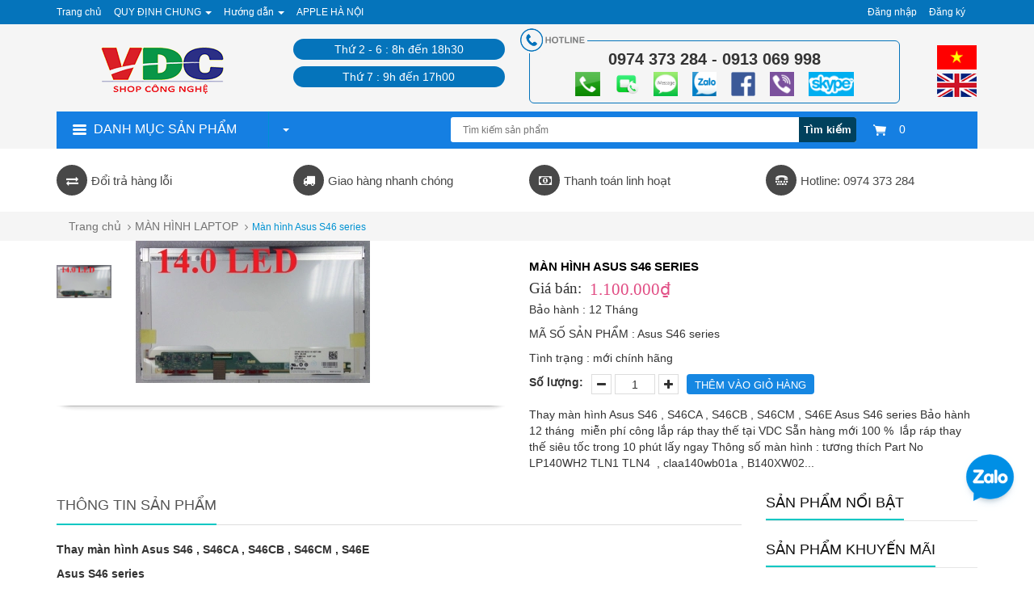

--- FILE ---
content_type: text/html; charset=utf-8
request_url: https://applehanoi.com/man-hinh-asus-s46-series
body_size: 15384
content:
<!DOCTYPE html>
<html lang="vi">
	<head>
		<meta charset="UTF-8" />
		<meta http-equiv="x-ua-compatible" content="ie=edge">
		<meta http-equiv="Content-Type" content="text/html; charset=utf-8" />
		<meta http-equiv="content-language" content="vi" />
		<meta name="viewport" content="width=device-width, initial-scale=1, maximum-scale=1">
		<meta name="robots" content="noodp,index,follow" />
		<meta name="keywords" content="">
		<meta name='revisit-after' content='1 days' />
		<meta name="format-detection" content="telephone=no">
		<title>
			Màn hình Asus S46 series 
		</title>
		
		<meta name="description" content="Thay m&#224;n h&#236;nh Asus&#160;S46 , S46CA , S46CB , S46CM&#160;, S46E Asus S46 series Bảo h&#224;nh 12 th&#225;ng&#160; miễn ph&#237; c&#244;ng lắp r&#225;p thay thế tại VDC Sẵn h&#224;ng mới 100 %&#160; lắp r&#225;p thay">
		
		<link rel="canonical" href="https://applehanoi.com/man-hinh-asus-s46-series"/>
		<link rel="icon" href="//bizweb.dktcdn.net/100/046/882/themes/183322/assets/favicon.png?1720404781954" type="image/x-icon" />

		
<meta property="og:type" content="product">
<meta property="og:title" content="M&#224;n h&#236;nh Asus S46 series">

<meta property="og:image" content="http://bizweb.dktcdn.net/thumb/grande/100/046/882/products/man-hinh-asus-s46-series.jpg?v=1488457781407">
<meta property="og:image:secure_url" content="https://bizweb.dktcdn.net/thumb/grande/100/046/882/products/man-hinh-asus-s46-series.jpg?v=1488457781407">

<meta property="og:price:amount" content="1.100.000₫">
<meta property="og:price:currency" content="VND">


<meta property="og:description" content="Thay m&#224;n h&#236;nh Asus&#160;S46 , S46CA , S46CB , S46CM&#160;, S46E Asus S46 series Bảo h&#224;nh 12 th&#225;ng&#160; miễn ph&#237; c&#244;ng lắp r&#225;p thay thế tại VDC Sẵn h&#224;ng mới 100 %&#160; lắp r&#225;p thay">

<meta property="og:url" content="https://applehanoi.com/man-hinh-asus-s46-series">
<meta property="og:site_name" content="APPLE HÀ NỘI SỬA CHỮA MACBOOK IMAC LAPTOP ĐIỆN THOẠI">
<meta property="og:type" content="website">
<meta property="og:title" content="M&#224;n h&#236;nh Asus S46 series">
<meta property="og:image" content="http://bizweb.dktcdn.net/100/046/882/themes/183322/assets/logo.png?1720404781954">
<meta property="og:image:secure_url" content="https://bizweb.dktcdn.net/100/046/882/themes/183322/assets/logo.png?1720404781954">

		<!-- CSS -->
		<link href="//bizweb.dktcdn.net/100/046/882/themes/183322/assets/bootstrap.min.css?1720404781954" rel="stylesheet" type="text/css" media="all" />
		<link href="//bizweb.dktcdn.net/100/046/882/themes/183322/assets/owl.carousel.css?1720404781954" rel="stylesheet" type="text/css" media="all" />
		<link href="//bizweb.dktcdn.net/100/046/882/themes/183322/assets/jquery.fancybox.css?1720404781954" rel="stylesheet" type="text/css" media="all" />
		<link rel="stylesheet" href="//maxcdn.bootstrapcdn.com/font-awesome/4.4.0/css/font-awesome.min.css">
		<link href="//bizweb.dktcdn.net/100/046/882/themes/183322/assets/style.css?1720404781954" rel="stylesheet" type="text/css" media="all" />

		<link href='//fonts.googleapis.com/css?family=Roboto:400,300,500,700&subset=latin,vietnamese' rel='stylesheet' type='text/css'>

		<!-- HTML5 shim and Respond.js for IE8 support of HTML5 elements and media queries -->
		<!-- WARNING: Respond.js doesn't work if you view the page via file:// -->
		<!--[if lt IE 9]>
<script src="//oss.maxcdn.com/html5shiv/3.7.2/html5shiv.min.js"></script>
<script src="//oss.maxcdn.com/respond/1.4.2/respond.min.js"></script>
<![endif]-->

		<!-- Script -->
		<script src="//bizweb.dktcdn.net/100/046/882/themes/183322/assets/jquery-1.11.3.min.js?1720404781954" type="text/javascript"></script>
		<script src="//bizweb.dktcdn.net/100/046/882/themes/183322/assets/bootstrap.min.js?1720404781954" type="text/javascript"></script>
		<script src="//bizweb.dktcdn.net/100/046/882/themes/183322/assets/owl.carousel.min.js?1720404781954" type="text/javascript"></script>
		<script src="//bizweb.dktcdn.net/100/046/882/themes/183322/assets/jquery.fancybox.pack.js?1720404781954" type="text/javascript"></script>
		<script src="//bizweb.dktcdn.net/assets/themes_support/api.jquery.js" type="text/javascript"></script>
		<script src="//bizweb.dktcdn.net/100/046/882/themes/183322/assets/cs.script.js?1720404781954" type="text/javascript"></script>
		<script src="//bizweb.dktcdn.net/100/046/882/themes/183322/assets/common.js?1720404781954" type="text/javascript"></script>
		<script src="//bizweb.dktcdn.net/100/046/882/themes/183322/assets/jgrowl.js?1720404781954" type="text/javascript"></script>
		
		<script src="//bizweb.dktcdn.net/100/046/882/themes/183322/assets/jquery.flexslider-min.js?1720404781954" type="text/javascript"></script>
		<script src="//bizweb.dktcdn.net/100/046/882/themes/183322/assets/jquery.elevatezoom.js?1720404781954" type="text/javascript"></script>
		<script src="//bizweb.dktcdn.net/assets/themes_support/option-selectors.js" type="text/javascript"></script>
		
		<script src="//bizweb.dktcdn.net/assets/themes_support/api.jquery.js" type="text/javascript"></script>
		

		<script src="//bizweb.dktcdn.net/100/046/882/themes/183322/assets/main.js?1720404781954" type="text/javascript"></script>
		<script>
	var Bizweb = Bizweb || {};
	Bizweb.store = 'apple-ha-noi.mysapo.net';
	Bizweb.id = 46882;
	Bizweb.theme = {"id":183322,"name":"appleHN","role":"main"};
	Bizweb.template = 'product';
	if(!Bizweb.fbEventId)  Bizweb.fbEventId = 'xxxxxxxx-xxxx-4xxx-yxxx-xxxxxxxxxxxx'.replace(/[xy]/g, function (c) {
	var r = Math.random() * 16 | 0, v = c == 'x' ? r : (r & 0x3 | 0x8);
				return v.toString(16);
			});		
</script>
<script>
	(function () {
		function asyncLoad() {
			var urls = ["//bwstatistics.sapoapps.vn/genscript/script.js?store=apple-ha-noi.mysapo.net","https://productreviews.sapoapps.vn/Scripts/ProductReviews.js?store=apple-ha-noi.mysapo.net","https://productsrecommend.sapoapps.vn/assets/js/script.js?store=apple-ha-noi.mysapo.net","https://facebookinbox.sapoapps.vn/Script/index?store=apple-ha-noi.mysapo.net","https://forms.sapoapps.vn/libs/js/surveyform.min.js?store=apple-ha-noi.mysapo.net","https://googleshopping.sapoapps.vn/conversion-tracker/global-tag/1895.js?store=apple-ha-noi.mysapo.net","https://googleshopping.sapoapps.vn/conversion-tracker/event-tag/1895.js?store=apple-ha-noi.mysapo.net","https://google-shopping.sapoapps.vn/conversion-tracker/global-tag/1493.js?store=apple-ha-noi.mysapo.net","https://google-shopping.sapoapps.vn/conversion-tracker/event-tag/1493.js?store=apple-ha-noi.mysapo.net","https://social-contact.sapoapps.vn/api/genscript/script_fb_init?store=apple-ha-noi.mysapo.net"];
			for (var i = 0; i < urls.length; i++) {
				var s = document.createElement('script');
				s.type = 'text/javascript';
				s.async = true;
				s.src = urls[i];
				var x = document.getElementsByTagName('script')[0];
				x.parentNode.insertBefore(s, x);
			}
		};
		window.attachEvent ? window.attachEvent('onload', asyncLoad) : window.addEventListener('load', asyncLoad, false);
	})();
</script>


<script>
	window.BizwebAnalytics = window.BizwebAnalytics || {};
	window.BizwebAnalytics.meta = window.BizwebAnalytics.meta || {};
	window.BizwebAnalytics.meta.currency = 'VND';
	window.BizwebAnalytics.tracking_url = '/s';

	var meta = {};
	
	meta.product = {"id": 5840036, "vendor": "12 Tháng", "name": "Màn hình Asus S46 series",
	"type": "mới chính hãng", "price": 1100000 };
	
	
	for (var attr in meta) {
	window.BizwebAnalytics.meta[attr] = meta[attr];
	}
</script>

	
		<script src="/dist/js/stats.min.js?v=96f2ff2"></script>
	



<!-- Global site tag (gtag.js) - Google Analytics --> <script async src="https://www.googletagmanager.com/gtag/js?id=UA-107753724-1"></script> <script> window.dataLayer = window.dataLayer || []; function gtag(){dataLayer.push(arguments);} gtag('js', new Date()); gtag('config', 'UA-107753724-1'); </script>
<script>

	window.enabled_enhanced_ecommerce = false;

</script>

<script>

	try {
		
				gtag('event', 'view_item', {
					event_category: 'engagement',
					event_label: "Màn hình Asus S46 series"
				});
		
	} catch(e) { console.error('UA script error', e);}
	

</script>






<script>
	var eventsListenerScript = document.createElement('script');
	eventsListenerScript.async = true;
	
	eventsListenerScript.src = "/dist/js/store_events_listener.min.js?v=1b795e9";
	
	document.getElementsByTagName('head')[0].appendChild(eventsListenerScript);
</script>






		<link href="//bizweb.dktcdn.net/100/046/882/themes/183322/assets/appbulk-available-notice.css?1720404781954" rel="stylesheet" type="text/css" media="all" />
	</head>

	<body>
		<!--<div id="_zalo" style="position: FIXED; Z-INDEX: 99999; BOTTOM: 88px; right: 17px;">
			<a href="https://zalo.me/0974373284" target="_blank" alt="chat zalo">
				<img border="0" src="https://stc.sp.zdn.vn/chatwidget/images/stick_zalo.png" alt="zalo" title="zalo" style="width: 75px;">
			</a>
		</div>-->

		<div id="_zalo" style="position: FIXED; Z-INDEX: 99999; BOTTOM: 88px; right: 17px;">
			<a href="https://zalo.me/0974373284" target="_blank" alt="chat zalo">
				<img border="0" src="https://stc.sp.zdn.vn/chatwidget/images/stick_zalo.png" alt="zalo" title="zalo" style="width: 75px;">
			</a>
		</div>
		<div id="fb-root"></div>
		<script>(function(d, s, id) {
	var js, fjs = d.getElementsByTagName(s)[0];
	if (d.getElementById(id)) return;
	js = d.createElement(s); js.id = id;
	js.src = "//connect.facebook.net/vi_VN/sdk.js#xfbml=1&version=v2.8";
	fjs.parentNode.insertBefore(js, fjs);
}(document, 'script', 'facebook-jssdk'));</script>
		<div class="page">
			<!-- Header -->
<header class="header">
	<div class="header-top">
		<div class="container">
			<div class="row">
				<div class="col-md-6 col-sm-9 col-xs-12">
					<ul class="nav navbar-nav">
						
						
						<li>
							<a href="/" title="Trang chủ">Trang chủ</a>
						</li>
						
						
						
						<li class="dropdown">
							<a href="/" title="QUY ĐỊNH CHUNG" class="dropdown-toggle" data-toggle="dropdown" role="button" aria-haspopup="true" aria-expanded="false">
								QUY ĐỊNH CHUNG <span class="caret"></span></a>
							<ul class="dropdown-menu">
								
								<li><a href="/chinh-sach-bao-hanh" title="Bảo hành">Bảo hành</a></li>
								
								<li><a href="/chinh-sach-doi-tra-hang" title="Đổi trả hàng">Đổi trả hàng</a></li>
								
								<li><a href="/bao-mat-thong-tin" title="Bảo mật thông tin">Bảo mật thông tin</a></li>
								
							</ul>
						</li>
						
						
						
						<li class="dropdown">
							<a href="/" title="Hướng dẫn" class="dropdown-toggle" data-toggle="dropdown" role="button" aria-haspopup="true" aria-expanded="false">
								Hướng dẫn <span class="caret"></span></a>
							<ul class="dropdown-menu">
								
								<li><a href="/huong-dan" title="Hướng dẫn mua hàng">Hướng dẫn mua hàng</a></li>
								
								<li><a href="/huong-dan" title="Giao nhận và thanh toán">Giao nhận và thanh toán</a></li>
								
								<li><a href="/hinh-thuc-thanh-toan" title="Hướng dẫn thanh toán">Hướng dẫn thanh toán</a></li>
								
								<li><a href="/huong-dan" title="Đăng ký thành viên">Đăng ký thành viên</a></li>
								
							</ul>
						</li>
						
						
						
						<li>
							<a href="/" title="APPLE HÀ NỘI">APPLE HÀ NỘI</a>
						</li>
						
						
					</ul>
				</div>
				<div class="col-md-6 col-sm-3 hidden-xs">
					<ul class="pull-right">
						
						<li><a href="/account/login">Đăng nhập</a></li>
						<li><a href="/account/register">Đăng ký</a></li>
						
					</ul>
				</div>
			</div>
		</div>
	</div>
	<div class="header-content">
		<div class="container">
			<div class="row">
				<div class="col-md-3 col-sm-4 col-xs-12">
					<a href="/" class="header-logo">
						<img src="//bizweb.dktcdn.net/100/046/882/themes/183322/assets/logo.png?1720404781954" alt="APPLE HÀ NỘI SỬA CHỮA MACBOOK IMAC LAPTOP ĐIỆN THOẠI">
					</a>

				</div>
				<div class="col-xs-6 hidden-md logo-mobile">
					<ul class="ngonngu_li hidden-lg hidden-md hidden-sm">
						<li><a href="" title="APPLE HÀ NỘI SỬA CHỮA MACBOOK IMAC LAPTOP ĐIỆN THOẠI"><img src="//bizweb.dktcdn.net/100/046/882/themes/183322/assets/coviet.png?1720404781954" alt="APPLE HÀ NỘI SỬA CHỮA MACBOOK IMAC LAPTOP ĐIỆN THOẠI"/></a></li>
						<li><a href="" title="APPLE HÀ NỘI SỬA CHỮA MACBOOK IMAC LAPTOP ĐIỆN THOẠI"><img src="//bizweb.dktcdn.net/100/046/882/themes/183322/assets/coanh.png?1720404781954" alt="APPLE HÀ NỘI SỬA CHỮA MACBOOK IMAC LAPTOP ĐIỆN THOẠI"/></a></li>
					</ul>
				</div>
				<div class="col-md-3 hidden-xs hidden-sm gioiomocua">
					<p>Thứ 2 - 6 :  8h đến 18h30</p>
					<p>Thứ 7 : 9h đến 17h00</p>
					
				</div>
				<div class="col-md-6 col-sm-8 col-xs-12">
					<div class="hottline-b">
						<p>0974 373 284 - 0913 069 998</p>
						<img src="//bizweb.dktcdn.net/100/046/882/themes/183322/assets/1.png?1720404781954" store="APPLE HÀ NỘI SỬA CHỮA MACBOOK IMAC LAPTOP ĐIỆN THOẠI"/>
					
						<img src="//bizweb.dktcdn.net/100/046/882/themes/183322/assets/image007.png?1720404781954" store="APPLE HÀ NỘI SỬA CHỮA MACBOOK IMAC LAPTOP ĐIỆN THOẠI"/>
							<img src="//bizweb.dktcdn.net/100/046/882/themes/183322/assets/image010.png?1720404781954" store="APPLE HÀ NỘI SỬA CHỮA MACBOOK IMAC LAPTOP ĐIỆN THOẠI"/>
						<img src="//bizweb.dktcdn.net/100/046/882/themes/183322/assets/3.png?1720404781954" store="APPLE HÀ NỘI SỬA CHỮA MACBOOK IMAC LAPTOP ĐIỆN THOẠI"/>
						<img src="//bizweb.dktcdn.net/100/046/882/themes/183322/assets/4.png?1720404781954" store="APPLE HÀ NỘI SỬA CHỮA MACBOOK IMAC LAPTOP ĐIỆN THOẠI"/>
						<img src="//bizweb.dktcdn.net/100/046/882/themes/183322/assets/image008.png?1720404781954" store="APPLE HÀ NỘI SỬA CHỮA MACBOOK IMAC LAPTOP ĐIỆN THOẠI"/>
						<img src="//bizweb.dktcdn.net/100/046/882/themes/183322/assets/6.png?1720404781954" store="APPLE HÀ NỘI SỬA CHỮA MACBOOK IMAC LAPTOP ĐIỆN THOẠI"/>
						
					</div>	
					<ul class="ngonngu_li hidden-xs">
						<li><a href="" title="APPLE HÀ NỘI SỬA CHỮA MACBOOK IMAC LAPTOP ĐIỆN THOẠI"><img src="//bizweb.dktcdn.net/100/046/882/themes/183322/assets/coviet.png?1720404781954" alt="APPLE HÀ NỘI SỬA CHỮA MACBOOK IMAC LAPTOP ĐIỆN THOẠI"/></a></li>
						<li><a href="" title="APPLE HÀ NỘI SỬA CHỮA MACBOOK IMAC LAPTOP ĐIỆN THOẠI"><img src="//bizweb.dktcdn.net/100/046/882/themes/183322/assets/coanh.png?1720404781954" alt="APPLE HÀ NỘI SỬA CHỮA MACBOOK IMAC LAPTOP ĐIỆN THOẠI"/></a></li>
					</ul>
					<div class="header-cart hidden-md hidden-sm">
							<a href="/cart" class="cart-icon">
								<img src="//bizweb.dktcdn.net/100/046/882/themes/183322/assets/icon-cart.png?1720404781954"/>  0
							</a>
							<div class="cart-mini">
								<div class="cart-mini-total">
									<ul>
									</ul>	
									<p class="text-right cart-mini-total-money"></p>
									<p class="text-right cart-mini-link">
										<a href="/checkout">Thanh toán</a>
										<a href="/cart">Giỏ hàng</a>
									</p>
								</div>
							</div>
						</div>
				</div>
			</div>
		</div>
	</div>
	<div class="col-xs-6 hidden-lg hidden-md hidden-sm">
		<div class="header-menu-btn">
			<a href="javascript:void(0)"><span class="fa fa-bars fa-2x"></span></a>
		</div>
	</div>
	<nav class="header-nav-mobile">
		<div class="header-menu-btn-hidden">
			<a href="javascript:void(0)" class="pull-right">
				<span class="fa fa-close fa-2x"></span>
			</a>
		</div>
		<ul>
			
		</ul>
	</nav>
</header>
<!-- End Header -->
<!-- Main Slider -->
<div class="main-slider">
	<div class="container">
		<!-- mobile -->
		<div class="main-categories1">
			<h2 class="main-categories-heading toog">
				<img src="//bizweb.dktcdn.net/100/046/882/themes/183322/assets/toggleicon.png?1720404781954" alt="APPLE HÀ NỘI SỬA CHỮA MACBOOK IMAC LAPTOP ĐIỆN THOẠI"/>
				<span class="hidden-xs">Danh mục sản phẩm</span>
			</h2>
			<div class="header-search">
				<form action="/search" method="get" id="header-search">
					<input type="text" id="header-search-input" placeholder="Tìm kiếm sản phẩm" value="" name="query">
					<button id="header-search-btn" type="submit">Tìm kiếm</button>
				</form>
			</div>
			<ul class="nav navbar-nav menu_phu new-menu-abc">
				<li class="dropdown">
					<a href="#" class="dropdown-toggle" data-toggle="dropdown" role="button" aria-haspopup="true" aria-expanded="false">
						Menu dịch vụ <span class="caret"></span>
					</a>
					<ul class="dropdown-menu">
						
					</ul>
				</li>
			</ul>
			<script>
				jQuery(document).ready(function(){
					jQuery(".toog").click(function(){
						jQuery(".main-categories-content2").toggleClass("highlight");
					});

					jQuery(".abc-1").click(function(){
						jQuery(this).find(".mc-list-child").toggleClass("highlight");
					})
				});
			</script>
			<div class="main-categories-content2">
				<ul class="mc-list magicat">
					
					
					
					
					<li class="li_sub_menu_left abc-1">
						<a>
							<img src="//bizweb.dktcdn.net/100/046/882/themes/183322/assets/1icon_menu.png?1720404781954" alt="" class="img-icon-menu"/>
							<span>APPLE SHOP</span>
						</a>
						<ul class="mc-list-child mobile-he" style="display:none;">
							
							<li class="col-xs-12 col-sm-2">
								<a href="/imac-moi-cu-like-new-da-qua-su-dung-zin-dep-nhu-moi">
									<img src="https://bizweb.dktcdn.net/100/046/882/collections/imac-pro-18-core-2-3ghz-ram-128gb-ssd-2tb-imac-pro-late-2017-cto.jpg?v=1650597067437" alt=""/>
									<span>IMAC MỚI CŨ LIKE NEW ĐÃ QUA SỬ DỤNG ZIN ĐẸP NHƯ MỚI</span>
								</a>
							</li>
							
							<li class="col-xs-12 col-sm-2">
								<a href="/imac-m1-2-3-4-24inch-27inch-apple-silicon">
									<img src="https://bizweb.dktcdn.net/100/046/882/collections/imac-24-2021-m1234-colors-apple-silicon.jpg?v=1650164204253" alt=""/>
									<span>iMAC M1-2-3-4 24INCH 27INCH APPLE SILICON</span>
								</a>
							</li>
							
							<li class="col-xs-12 col-sm-2">
								<a href="/man-hinh-apple-cinema-studio-thunderbolt-display">
									<img src="https://bizweb.dktcdn.net/100/046/882/collections/apple-studio-display-cinema-thunderbolt.png?v=1650601979703" alt=""/>
									<span>MÀN HÌNH APPLE CINEMA STUDIO THUNDERBOLT DISPLAY</span>
								</a>
							</li>
							
							<li class="col-xs-12 col-sm-2">
								<a href="/macbook-macbook-pro-intel-like-new-nhu-moi">
									<img src="https://bizweb.dktcdn.net/100/046/882/collections/macbook-macbook-pro-intel-like-new-nhu-moi.jpg?v=1650622328883" alt=""/>
									<span>Macbook Macbook Pro intel like new như mới</span>
								</a>
							</li>
							
							<li class="col-xs-12 col-sm-2">
								<a href="/macbook-air-intel-like-new-99">
									<img src="https://bizweb.dktcdn.net/100/046/882/collections/macbook-air-intel-like-new-99-percentage.png?v=1651134612177" alt=""/>
									<span>MACBOOK AIR intel LIKE NEW 99%</span>
								</a>
							</li>
							
							<li class="col-xs-12 col-sm-2">
								<a href="/mac-mini-mac-pro">
									<img src="https://bizweb.dktcdn.net/100/046/882/collections/mac-mini-apple.jpg?v=1474184879830" alt=""/>
									<span>MAC MINI - MAC PRO</span>
								</a>
							</li>
							
							<li class="col-xs-12 col-sm-2">
								<a href="/imac-like-new-cinema-display">
									<img src="https://bizweb.dktcdn.net/100/046/882/collections/imac.png?v=1474184748207" alt=""/>
									<span>IMAC LIKE NEW - CINEMA DISPLAY</span>
								</a>
							</li>
							
							<li class="col-xs-12 col-sm-2">
								<a href="/iphone-ipad">
									<img src="https://bizweb.dktcdn.net/100/046/882/collections/iphone-ipad.png?v=1474554575160" alt=""/>
									<span>IPHONE - IPAD</span>
								</a>
							</li>
							
							<li class="col-xs-12 col-sm-2">
								<a href="/phu-kien-do-choi-apple">
									<img src="https://bizweb.dktcdn.net/100/046/882/collections/phu-kien-do-choi-apple.jpg?v=1474555238033" alt=""/>
									<span>PHỤ KIỆN ĐỒ CHƠI APPLE</span>
								</a>
							</li>
							
							<li class="col-xs-12 col-sm-2">
								<a href="/macbook-pro-like-new">
									<img src="https://bizweb.dktcdn.net/100/046/882/collections/macbook-pro-like-new.jpg?v=1474080569163" alt=""/>
									<span>MACBOOK PRO LIKE NEW</span>
								</a>
							</li>
							
							<li class="col-xs-12 col-sm-2">
								<a href="/macbook-air-intel-like-new-cu-dep">
									<img src="https://bizweb.dktcdn.net/100/046/882/collections/macbook-air-intel-like-new-cu-dep.jpg?v=1651135950067" alt=""/>
									<span>MACBOOK AIR intel LIKE NEW CŨ ĐẸP</span>
								</a>
							</li>
							
							<li class="col-xs-12 col-sm-2">
								<a href="/macbook-air-mseri-m1-2-3-4-apple-silicon">
									<img src="https://bizweb.dktcdn.net/100/046/882/collections/macbook-air-mseri-m1-2-3-4-apple-silicon.jpg?v=1654563824737" alt=""/>
									<span>Macbook air Mseri M1 2 3 4 apple silicon</span>
								</a>
							</li>
							
							<li class="col-xs-12 col-sm-2">
								<a href="/macbook-pro-m-seri-m1-2-3-4-apple-silicon">
									<img src="https://bizweb.dktcdn.net/100/046/882/collections/macbook-pro-m-seri-m1-2-3-4-apple-silicon.jpg?v=1654571077663" alt=""/>
									<span>Macbook Pro M seri M1 2 3 4 apple silicon</span>
								</a>
							</li>
							
						</ul>
					</li>
					
					
					
					
					<li class="li_sub_menu_left abc-1">
						<a>
							<img src="//bizweb.dktcdn.net/100/046/882/themes/183322/assets/2icon_menu.png?1720404781954" alt="" class="img-icon-menu"/>
							<span>LAPTOP QUA SỬ DỤNG</span>
						</a>
						<ul class="mc-list-child mobile-he" style="display:none;">
							
							<li class="col-xs-12 col-sm-2">
								<a href="/laptop-cu-thanh-ly">
									<img src="https://bizweb.dktcdn.net/100/046/882/collections/laptop-cu-ban-chay.jpg?v=1496221523480" alt=""/>
									<span>LAPTOP CŨ THANH LÝ</span>
								</a>
							</li>
							
							<li class="col-xs-12 col-sm-2">
								<a href="/laptop-hp">
									<img src="https://bizweb.dktcdn.net/100/046/882/collections/laptop-hp.jpeg?v=1478849066933" alt=""/>
									<span>LAPTOP HP</span>
								</a>
							</li>
							
							<li class="col-xs-12 col-sm-2">
								<a href="/laptop-asus">
									<img src="https://bizweb.dktcdn.net/100/046/882/collections/laptop-asus.jpg?v=1478849091693" alt=""/>
									<span>LAPTOP ASUS</span>
								</a>
							</li>
							
							<li class="col-xs-12 col-sm-2">
								<a href="/laptop-dell">
									<img src="https://bizweb.dktcdn.net/100/046/882/collections/laptop-dell.jpg?v=1478849107563" alt=""/>
									<span>LAPTOP DELL</span>
								</a>
							</li>
							
							<li class="col-xs-12 col-sm-2">
								<a href="/workstation-laptop-do-hoa-dung-phim">
									<img src="https://bizweb.dktcdn.net/100/046/882/collections/dell-m4800.jpg?v=1489927628657" alt=""/>
									<span>WORKSTATION LAPTOP ĐỒ HỌA - DỰNG PHIM</span>
								</a>
							</li>
							
							<li class="col-xs-12 col-sm-2">
								<a href="/laptop-lenovo">
									<img src="https://bizweb.dktcdn.net/100/046/882/collections/7584f914-7393-4e0e-961c-7c24386a72cf-cac-dong-laptop-lenovo-de-ban-de-dang-lua-chon-khi-mua.jpg?v=1489931006820" alt=""/>
									<span>LAPTOP LENOVO</span>
								</a>
							</li>
							
							<li class="col-xs-12 col-sm-2">
								<a href="/laptop-gaming">
									<img src="https://bizweb.dktcdn.net/100/046/882/collections/best-gaming-laptop-reviews-1.png?v=1490022866393" alt=""/>
									<span>LAPTOP GAMING</span>
								</a>
							</li>
							
							<li class="col-xs-12 col-sm-2">
								<a href="/laptop-sony-vaio">
									<img src="https://bizweb.dktcdn.net/100/046/882/collections/laptop-sony-vaio.jpg?v=1496283446050" alt=""/>
									<span>LAPTOP SONY VAIO</span>
								</a>
							</li>
							
						</ul>
					</li>
					
					
					
					
					<li class="li_sub_menu_left abc-1">
						<a>
							<img src="//bizweb.dktcdn.net/100/046/882/themes/183322/assets/3icon_menu.png?1720404781954" alt="" class="img-icon-menu"/>
							<span>LINH KIỆN MAC APPLE</span>
						</a>
						<ul class="mc-list-child mobile-he" style="display:none;">
							
							<li class="col-xs-12 col-sm-2">
								<a href="/man-hinh-macbook">
									<img src="https://bizweb.dktcdn.net/100/046/882/collections/man-hinh-lcd-macbook.jpg?v=1474185486610" alt=""/>
									<span>MÀN HÌNH MACBOOK</span>
								</a>
							</li>
							
							<li class="col-xs-12 col-sm-2">
								<a href="/man-hinh-imac-mat-kinh-apple-cinema">
									<img src="https://bizweb.dktcdn.net/100/046/882/collections/man-hinh-imac-apple-cinema-mat-kinh.jpg?v=1488335871847" alt=""/>
									<span>MÀN HÌNH IMAC MẶT KÍNH APPLE CINEMA</span>
								</a>
							</li>
							
							<li class="col-xs-12 col-sm-2">
								<a href="/ban-phim-macbook-imac">
									<img src="https://bizweb.dktcdn.net/100/046/882/collections/apple-keyboard.png?v=1474185299813" alt=""/>
									<span>BÀN PHÍM MACBOOK IMAC</span>
								</a>
							</li>
							
							<li class="col-xs-12 col-sm-2">
								<a href="/trackpad-touchpad-macbook">
									<img src="https://bizweb.dktcdn.net/100/046/882/collections/trackpad-touchpad-macbook.jpg?v=1490843685980" alt=""/>
									<span>Trackpad - Touchpad Macbook</span>
								</a>
							</li>
							
							<li class="col-xs-12 col-sm-2">
								<a href="/pin-battery-macbook">
									<img src="https://bizweb.dktcdn.net/100/046/882/collections/battery-macbook.png?v=1474185564290" alt=""/>
									<span>PIN BATTERY MACBOOK</span>
								</a>
							</li>
							
							<li class="col-xs-12 col-sm-2">
								<a href="/sac-macbook-adapter-macbook-apple">
									<img src="https://bizweb.dktcdn.net/100/046/882/collections/apple-macbook-adapter-dc.png?v=1474185103783" alt=""/>
									<span>Sạc Macbook Adapter Macbook Apple</span>
								</a>
							</li>
							
							<li class="col-xs-12 col-sm-2">
								<a href="/ram-laptop-macbook-imac">
									<img src="https://bizweb.dktcdn.net/100/046/882/collections/ram-bo-nho-trong-macmemory.png?v=1474185783490" alt=""/>
									<span>RAM LAPTOP MACBOOK IMAC</span>
								</a>
							</li>
							
							<li class="col-xs-12 col-sm-2">
								<a href="/mainboard-macbook-imac">
									<img src="https://bizweb.dktcdn.net/100/046/882/collections/mainboard-macbook.jpg?v=1474186501297" alt=""/>
									<span>MAINBOARD MACBOOK IMAC</span>
								</a>
							</li>
							
							<li class="col-xs-12 col-sm-2">
								<a href="/quat-cooling-fan">
									<img src="https://bizweb.dktcdn.net/100/046/882/collections/quat-macbook.png?v=1474185641543" alt=""/>
									<span>QUẠT COOLING FAN</span>
								</a>
							</li>
							
							<li class="col-xs-12 col-sm-2">
								<a href="/cap-cable-mac">
									<img src="https://bizweb.dktcdn.net/100/046/882/collections/cable-hdd.jpg?v=1474186054590" alt=""/>
									<span>Cáp Cable Mac</span>
								</a>
							</li>
							
							<li class="col-xs-12 col-sm-2">
								<a href="/bo-nguon-psu-board-dc-jack-io-sound">
									<img src="https://bizweb.dktcdn.net/100/046/882/collections/board-nguon-jack-nguon.jpg?v=1490849691017" alt=""/>
									<span>BO NGUỒN PSU BOARD - DC JACK - IO SOUND</span>
								</a>
							</li>
							
							<li class="col-xs-12 col-sm-2">
								<a href="/loa-macbook-imac-mac-mini-speaker">
									<img src="https://bizweb.dktcdn.net/100/046/882/collections/loa-macbook-speaker.jpg?v=1491573216610" alt=""/>
									<span>LOA MACBOOK IMAC MAC MINI  SPEAKER</span>
								</a>
							</li>
							
							<li class="col-xs-12 col-sm-2">
								<a href="/linh-kien-macbook-imac-khac">
									<img src="https://bizweb.dktcdn.net/100/046/882/collections/linh-kien-macbook-imac-khac.png?v=1495716886843" alt=""/>
									<span>LINH KIỆN MACBOOK IMAC KHÁC</span>
								</a>
							</li>
							
							<li class="col-xs-12 col-sm-2">
								<a href="/phu-kien-cap-chuyen-doi-apple">
									<img src="https://bizweb.dktcdn.net/100/046/882/collections/phu-kien-cap-chuyen-doi-mac.jpg?v=1495600582237" alt=""/>
									<span>PHỤ KIỆN CÁP CHUYỂN ĐỔI APPLE</span>
								</a>
							</li>
							
							<li class="col-xs-12 col-sm-2">
								<a href="/nang-cap-ssd-imac-macbook-macmini-macpro-ram-chip-cpu-o-cung">
									<img src="https://bizweb.dktcdn.net/100/046/882/collections/nang-cap-ssd-imac-macbook-ram-chip-cpu-o-cung.jpg?v=1628998220547" alt=""/>
									<span>NÂNG CẤP SSD IMAC MACBOOK MACMINI MACPRO RAM CHIP CPU Ổ CỨNG</span>
								</a>
							</li>
							
						</ul>
					</li>
					
					
					
					
					<li class="li_sub_menu_left abc-1">
						<a>
							<img src="//bizweb.dktcdn.net/100/046/882/themes/183322/assets/4icon_menu.png?1720404781954" alt="" class="img-icon-menu"/>
							<span>DỊCH VỤ SỬA CHỮA</span>
						</a>
						<ul class="mc-list-child mobile-he" style="display:none;">
							
							<li class="col-xs-12 col-sm-2">
								<a href="/sua-macbook-sua-chua-macbook">
									<img src="https://bizweb.dktcdn.net/100/046/882/collections/sua-chua-macbook-sua-macbook.jpg?v=1628238275077" alt=""/>
									<span>SỬA MACBOOK SỬA CHỮA MACBOOK</span>
								</a>
							</li>
							
							<li class="col-xs-12 col-sm-2">
								<a href="/bao-gia-dich-vu-sua-chua-imac-apple">
									<img src="https://bizweb.dktcdn.net/100/046/882/collections/bao-gia-dich-vu-sua-chua-imac-apple.jpg?v=1493628149520" alt=""/>
									<span>BÁO GIÁ DỊCH VỤ SỬA CHỮA IMAC APPLE</span>
								</a>
							</li>
							
							<li class="col-xs-12 col-sm-2">
								<a href="/bao-gia-dich-vu-sua-chua-iphone">
									<img src="https://bizweb.dktcdn.net/100/046/882/collections/bao-gia-sua-chua-iphone.jpg?v=1493716559923" alt=""/>
									<span>BÁO GIÁ DỊCH VỤ SỬA CHỮA IPHONE</span>
								</a>
							</li>
							
							<li class="col-xs-12 col-sm-2">
								<a href="/bao-gia-sua-chua-laptop">
									<img src="https://bizweb.dktcdn.net/100/046/882/collections/bao-gia-sua-chua-laptop.png?v=1493629417957" alt=""/>
									<span>BÁO GIÁ SỬA CHỮA LAPTOP</span>
								</a>
							</li>
							
							<li class="col-xs-12 col-sm-2">
								<a href="/dich-vu-sua-chua-mac-pro-apple">
									<img src="https://bizweb.dktcdn.net/100/046/882/collections/sua-mac-pro-sua-chua-mac-pro.png?v=1493820600397" alt=""/>
									<span>DỊCH VỤ SỬA CHỮA MAC PRO APPLE</span>
								</a>
							</li>
							
							<li class="col-xs-12 col-sm-2">
								<a href="/bao-gia-dich-vu-sua-chua-macbook-lay-ngay">
									<img src="https://bizweb.dktcdn.net/100/046/882/collections/bao-gia-sua-chua-macbook.jpg?v=1493627597147" alt=""/>
									<span>Báo Giá Dịch vụ SỬA CHỮA MACBOOK lấy ngay</span>
								</a>
							</li>
							
							<li class="col-xs-12 col-sm-2">
								<a href="/sua-imac-sua-chua-imac">
									<img src="https://bizweb.dktcdn.net/100/046/882/collections/sua-imac-sua-chua-imac.jpg?v=1628585348397" alt=""/>
									<span>SỬA IMAC SỬA CHỮA IMAC</span>
								</a>
							</li>
							
							<li class="col-xs-12 col-sm-2">
								<a href="/nang-cap-ssd-imac-macbook-macmini-macpro-ram-chip-cpu-o-cung">
									<img src="https://bizweb.dktcdn.net/100/046/882/collections/nang-cap-ssd-imac-macbook-ram-chip-cpu-o-cung.jpg?v=1628998220547" alt=""/>
									<span>NÂNG CẤP SSD IMAC MACBOOK MACMINI MACPRO RAM CHIP CPU Ổ CỨNG</span>
								</a>
							</li>
							
							<li class="col-xs-12 col-sm-2">
								<a href="/ve-sinh-macbook-imac-mac-mini-laptop-tra-keo-tan-nhiet">
									<img src="https://bizweb.dktcdn.net/100/046/882/collections/ve-sinh-macbook-imac-mac-mini-laptop-tra-keo-tan-nhiet.jpg?v=1629083196060" alt=""/>
									<span>VỆ SINH MACBOOK IMAC MAC MINI LAPTOP TRA KEO TẢN NHIỆT</span>
								</a>
							</li>
							
						</ul>
					</li>
					
					
					
					
					<li class="li_sub_menu_left abc-1">
						<a>
							<img src="//bizweb.dktcdn.net/100/046/882/themes/183322/assets/5icon_menu.png?1720404781954" alt="" class="img-icon-menu"/>
							<span>MICROSOFT SUFACE</span>
						</a>
						<ul class="mc-list-child mobile-he" style="display:none;">
							
							<li class="col-xs-12 col-sm-2">
								<a href="/thay-man-hinh-suface">
									<img src="https://bizweb.dktcdn.net/100/046/882/collections/thay-man-hinh-cam-ung-suface-microsoft.jpg?v=1645004286883" alt=""/>
									<span>THAY MÀN HÌNH SUFACE</span>
								</a>
							</li>
							
							<li class="col-xs-12 col-sm-2">
								<a href="/thay-pin-battery-suface">
									<img src="https://bizweb.dktcdn.net/100/046/882/collections/thay-pin-battery-suface.png?v=1645019771487" alt=""/>
									<span>THAY PIN BATTERY SUFACE</span>
								</a>
							</li>
							
							<li class="col-xs-12 col-sm-2">
								<a href="/dich-vu-sua-chua-microsoft-suface">
									<img src="https://bizweb.dktcdn.net/100/046/882/collections/dich-vu-sua-chua-microsoft-suface.jpg?v=1645020184107" alt=""/>
									<span>DỊCH VỤ SỬA CHỮA MICROSOFT SUFACE</span>
								</a>
							</li>
							
						</ul>
					</li>
					
					
					
					
					<li class="li_sub_menu_left abc-1">
						<a>
							<img src="//bizweb.dktcdn.net/100/046/882/themes/183322/assets/6icon_menu.png?1720404781954" alt="" class="img-icon-menu"/>
							<span>LINH KIỆN LAPTOP</span>
						</a>
						<ul class="mc-list-child mobile-he" style="display:none;">
							
							<li class="col-xs-12 col-sm-2">
								<a href="/ram-laptop-macbook-imac">
									<img src="https://bizweb.dktcdn.net/100/046/882/collections/ram-bo-nho-trong-macmemory.png?v=1474185783490" alt=""/>
									<span>RAM LAPTOP MACBOOK IMAC</span>
								</a>
							</li>
							
							<li class="col-xs-12 col-sm-2">
								<a href="/man-hinh-laptop">
									<img src="https://bizweb.dktcdn.net/100/046/882/collections/man-hinh-laptop.jpg?v=1488334713013" alt=""/>
									<span>MÀN HÌNH LAPTOP</span>
								</a>
							</li>
							
							<li class="col-xs-12 col-sm-2">
								<a href="/o-cung-hdd-ssd">
									<img src="https://bizweb.dktcdn.net/100/046/882/collections/o-cung-hdd-ssd.jpg?v=1488702674010" alt=""/>
									<span>Ổ CỨNG HDD SSD</span>
								</a>
							</li>
							
							<li class="col-xs-12 col-sm-2">
								<a href="/ban-phim-laptop">
									<img src="https://bizweb.dktcdn.net/100/046/882/collections/ban-phim-laptop.jpg?v=1489069927310" alt=""/>
									<span>BÀN PHÍM LAPTOP</span>
								</a>
							</li>
							
							<li class="col-xs-12 col-sm-2">
								<a href="/pin-battery-laptop">
									<img src="https://bizweb.dktcdn.net/100/046/882/collections/pin-laptop.jpg?v=1490367918103" alt=""/>
									<span>PIN BATTERY LAPTOP</span>
								</a>
							</li>
							
							<li class="col-xs-12 col-sm-2">
								<a href="/sac-laptop-original">
									<img src="https://bizweb.dktcdn.net/100/046/882/collections/sac-laptop-original.jpg?v=1495716455233" alt=""/>
									<span>SẠC LAPTOP ORIGINAL</span>
								</a>
							</li>
							
							<li class="col-xs-12 col-sm-2">
								<a href="/mainboard-laptop">
									<img src="https://bizweb.dktcdn.net/100/046/882/collections/mainboard-laptop.jpg?v=1504277314363" alt=""/>
									<span>MAINBOARD LAPTOP</span>
								</a>
							</li>
							
						</ul>
					</li>
					
					
					
					
					<li class="menu_lv1"><a href="/collections/all">
						<img src="//bizweb.dktcdn.net/100/046/882/themes/183322/assets/7icon_menu.png?1720404781954" alt="" class="img-icon-menu"/>
						<span>LINH KIỆN IPHONE IPAD</span></a></li>
					
					
					
					
					<li class="menu_lv1"><a href="/">
						<img src="//bizweb.dktcdn.net/100/046/882/themes/183322/assets/8icon_menu.png?1720404781954" alt="" class="img-icon-menu"/>
						<span>LINH KIỆN ĐIỆN THOẠI MTB</span></a></li>
					
					
					
					
					<li class="menu_lv1"><a href="/">
						<img src="//bizweb.dktcdn.net/100/046/882/themes/183322/assets/9icon_menu.png?1720404781954" alt="" class="img-icon-menu"/>
						<span>MACBOOK IMAC IPHONE IPAD MAC PRO</span></a></li>
					
					
					
					
					<li class="menu_lv1"><a href="/">
						<img src="//bizweb.dktcdn.net/100/046/882/themes/183322/assets/10icon_menu.png?1720404781954" alt="" class="img-icon-menu"/>
						<span>Thiết bị sửa chữa ic-Chipset</span></a></li>
					
					
				</ul>
			</div>
		</div>
		<!-- endmobile -->
		<div class="box_slider_nav">
			<div class="box_menu">
				<div class="row">

					<div class="col-xs-12 col-sm-4 col-md-3">
						<div class="main-categories">
							<h2 class="main-categories-heading"><img src="//bizweb.dktcdn.net/100/046/882/themes/183322/assets/toggleicon.png?1720404781954" alt="APPLE HÀ NỘI SỬA CHỮA MACBOOK IMAC LAPTOP ĐIỆN THOẠI"/>
								<span>Danh mục sản phẩm</span></h2>
							<div class="main-categories-content">
								<ul class="mc-list">
									
									
									
									
									<li class="li_sub_menu_left abc-1">
										<a href="/apple-store-thanh-ly-giam-gia">
											<img src="//bizweb.dktcdn.net/100/046/882/themes/183322/assets/1icon_menu.png?1720404781954" alt="" class="img-icon-menu"/>
											<span>APPLE SHOP</span>
										</a>
										<ul class="mc-list-child">
											
											<li class="col-xs-12 col-sm-2 item-menu-index">
												<a href="/imac-moi-cu-like-new-da-qua-su-dung-zin-dep-nhu-moi">
													<img src="https://bizweb.dktcdn.net/100/046/882/collections/imac-pro-18-core-2-3ghz-ram-128gb-ssd-2tb-imac-pro-late-2017-cto.jpg?v=1650597067437" alt=""/>
													<span>IMAC MỚI CŨ LIKE NEW ĐÃ QUA SỬ DỤNG ZIN ĐẸP NHƯ MỚI</span>
												</a>
											</li>
											
											<li class="col-xs-12 col-sm-2 item-menu-index">
												<a href="/imac-m1-2-3-4-24inch-27inch-apple-silicon">
													<img src="https://bizweb.dktcdn.net/100/046/882/collections/imac-24-2021-m1234-colors-apple-silicon.jpg?v=1650164204253" alt=""/>
													<span>iMAC M1-2-3-4 24INCH 27INCH APPLE SILICON</span>
												</a>
											</li>
											
											<li class="col-xs-12 col-sm-2 item-menu-index">
												<a href="/man-hinh-apple-cinema-studio-thunderbolt-display">
													<img src="https://bizweb.dktcdn.net/100/046/882/collections/apple-studio-display-cinema-thunderbolt.png?v=1650601979703" alt=""/>
													<span>MÀN HÌNH APPLE CINEMA STUDIO THUNDERBOLT DISPLAY</span>
												</a>
											</li>
											
											<li class="col-xs-12 col-sm-2 item-menu-index">
												<a href="/macbook-macbook-pro-intel-like-new-nhu-moi">
													<img src="https://bizweb.dktcdn.net/100/046/882/collections/macbook-macbook-pro-intel-like-new-nhu-moi.jpg?v=1650622328883" alt=""/>
													<span>Macbook Macbook Pro intel like new như mới</span>
												</a>
											</li>
											
											<li class="col-xs-12 col-sm-2 item-menu-index">
												<a href="/macbook-air-intel-like-new-99">
													<img src="https://bizweb.dktcdn.net/100/046/882/collections/macbook-air-intel-like-new-99-percentage.png?v=1651134612177" alt=""/>
													<span>MACBOOK AIR intel LIKE NEW 99%</span>
												</a>
											</li>
											
											<li class="col-xs-12 col-sm-2 item-menu-index">
												<a href="/mac-mini-mac-pro">
													<img src="https://bizweb.dktcdn.net/100/046/882/collections/mac-mini-apple.jpg?v=1474184879830" alt=""/>
													<span>MAC MINI - MAC PRO</span>
												</a>
											</li>
											
											<li class="col-xs-12 col-sm-2 item-menu-index">
												<a href="/imac-like-new-cinema-display">
													<img src="https://bizweb.dktcdn.net/100/046/882/collections/imac.png?v=1474184748207" alt=""/>
													<span>IMAC LIKE NEW - CINEMA DISPLAY</span>
												</a>
											</li>
											
											<li class="col-xs-12 col-sm-2 item-menu-index">
												<a href="/iphone-ipad">
													<img src="https://bizweb.dktcdn.net/100/046/882/collections/iphone-ipad.png?v=1474554575160" alt=""/>
													<span>IPHONE - IPAD</span>
												</a>
											</li>
											
											<li class="col-xs-12 col-sm-2 item-menu-index">
												<a href="/phu-kien-do-choi-apple">
													<img src="https://bizweb.dktcdn.net/100/046/882/collections/phu-kien-do-choi-apple.jpg?v=1474555238033" alt=""/>
													<span>PHỤ KIỆN ĐỒ CHƠI APPLE</span>
												</a>
											</li>
											
											<li class="col-xs-12 col-sm-2 item-menu-index">
												<a href="/macbook-pro-like-new">
													<img src="https://bizweb.dktcdn.net/100/046/882/collections/macbook-pro-like-new.jpg?v=1474080569163" alt=""/>
													<span>MACBOOK PRO LIKE NEW</span>
												</a>
											</li>
											
											<li class="col-xs-12 col-sm-2 item-menu-index">
												<a href="/macbook-air-intel-like-new-cu-dep">
													<img src="https://bizweb.dktcdn.net/100/046/882/collections/macbook-air-intel-like-new-cu-dep.jpg?v=1651135950067" alt=""/>
													<span>MACBOOK AIR intel LIKE NEW CŨ ĐẸP</span>
												</a>
											</li>
											
											<li class="col-xs-12 col-sm-2 item-menu-index">
												<a href="/macbook-air-mseri-m1-2-3-4-apple-silicon">
													<img src="https://bizweb.dktcdn.net/100/046/882/collections/macbook-air-mseri-m1-2-3-4-apple-silicon.jpg?v=1654563824737" alt=""/>
													<span>Macbook air Mseri M1 2 3 4 apple silicon</span>
												</a>
											</li>
											
											<li class="col-xs-12 col-sm-2 item-menu-index">
												<a href="/macbook-pro-m-seri-m1-2-3-4-apple-silicon">
													<img src="https://bizweb.dktcdn.net/100/046/882/collections/macbook-pro-m-seri-m1-2-3-4-apple-silicon.jpg?v=1654571077663" alt=""/>
													<span>Macbook Pro M seri M1 2 3 4 apple silicon</span>
												</a>
											</li>
											
										</ul>
									</li>
									
									
									
									
									<li class="li_sub_menu_left abc-1">
										<a href="/laptop-cu-thanh-ly">
											<img src="//bizweb.dktcdn.net/100/046/882/themes/183322/assets/2icon_menu.png?1720404781954" alt="" class="img-icon-menu"/>
											<span>LAPTOP QUA SỬ DỤNG</span>
										</a>
										<ul class="mc-list-child">
											
											<li class="col-xs-12 col-sm-2 item-menu-index">
												<a href="/laptop-cu-thanh-ly">
													<img src="https://bizweb.dktcdn.net/100/046/882/collections/laptop-cu-ban-chay.jpg?v=1496221523480" alt=""/>
													<span>LAPTOP CŨ THANH LÝ</span>
												</a>
											</li>
											
											<li class="col-xs-12 col-sm-2 item-menu-index">
												<a href="/laptop-hp">
													<img src="https://bizweb.dktcdn.net/100/046/882/collections/laptop-hp.jpeg?v=1478849066933" alt=""/>
													<span>LAPTOP HP</span>
												</a>
											</li>
											
											<li class="col-xs-12 col-sm-2 item-menu-index">
												<a href="/laptop-asus">
													<img src="https://bizweb.dktcdn.net/100/046/882/collections/laptop-asus.jpg?v=1478849091693" alt=""/>
													<span>LAPTOP ASUS</span>
												</a>
											</li>
											
											<li class="col-xs-12 col-sm-2 item-menu-index">
												<a href="/laptop-dell">
													<img src="https://bizweb.dktcdn.net/100/046/882/collections/laptop-dell.jpg?v=1478849107563" alt=""/>
													<span>LAPTOP DELL</span>
												</a>
											</li>
											
											<li class="col-xs-12 col-sm-2 item-menu-index">
												<a href="/workstation-laptop-do-hoa-dung-phim">
													<img src="https://bizweb.dktcdn.net/100/046/882/collections/dell-m4800.jpg?v=1489927628657" alt=""/>
													<span>WORKSTATION LAPTOP ĐỒ HỌA - DỰNG PHIM</span>
												</a>
											</li>
											
											<li class="col-xs-12 col-sm-2 item-menu-index">
												<a href="/laptop-lenovo">
													<img src="https://bizweb.dktcdn.net/100/046/882/collections/7584f914-7393-4e0e-961c-7c24386a72cf-cac-dong-laptop-lenovo-de-ban-de-dang-lua-chon-khi-mua.jpg?v=1489931006820" alt=""/>
													<span>LAPTOP LENOVO</span>
												</a>
											</li>
											
											<li class="col-xs-12 col-sm-2 item-menu-index">
												<a href="/laptop-gaming">
													<img src="https://bizweb.dktcdn.net/100/046/882/collections/best-gaming-laptop-reviews-1.png?v=1490022866393" alt=""/>
													<span>LAPTOP GAMING</span>
												</a>
											</li>
											
											<li class="col-xs-12 col-sm-2 item-menu-index">
												<a href="/laptop-sony-vaio">
													<img src="https://bizweb.dktcdn.net/100/046/882/collections/laptop-sony-vaio.jpg?v=1496283446050" alt=""/>
													<span>LAPTOP SONY VAIO</span>
												</a>
											</li>
											
										</ul>
									</li>
									
									
									
									
									<li class="li_sub_menu_left abc-1">
										<a href="/collections/all">
											<img src="//bizweb.dktcdn.net/100/046/882/themes/183322/assets/3icon_menu.png?1720404781954" alt="" class="img-icon-menu"/>
											<span>LINH KIỆN MAC APPLE</span>
										</a>
										<ul class="mc-list-child">
											
											<li class="col-xs-12 col-sm-2 item-menu-index">
												<a href="/man-hinh-macbook">
													<img src="https://bizweb.dktcdn.net/100/046/882/collections/man-hinh-lcd-macbook.jpg?v=1474185486610" alt=""/>
													<span>MÀN HÌNH MACBOOK</span>
												</a>
											</li>
											
											<li class="col-xs-12 col-sm-2 item-menu-index">
												<a href="/man-hinh-imac-mat-kinh-apple-cinema">
													<img src="https://bizweb.dktcdn.net/100/046/882/collections/man-hinh-imac-apple-cinema-mat-kinh.jpg?v=1488335871847" alt=""/>
													<span>MÀN HÌNH IMAC MẶT KÍNH APPLE CINEMA</span>
												</a>
											</li>
											
											<li class="col-xs-12 col-sm-2 item-menu-index">
												<a href="/ban-phim-macbook-imac">
													<img src="https://bizweb.dktcdn.net/100/046/882/collections/apple-keyboard.png?v=1474185299813" alt=""/>
													<span>BÀN PHÍM MACBOOK IMAC</span>
												</a>
											</li>
											
											<li class="col-xs-12 col-sm-2 item-menu-index">
												<a href="/trackpad-touchpad-macbook">
													<img src="https://bizweb.dktcdn.net/100/046/882/collections/trackpad-touchpad-macbook.jpg?v=1490843685980" alt=""/>
													<span>Trackpad - Touchpad Macbook</span>
												</a>
											</li>
											
											<li class="col-xs-12 col-sm-2 item-menu-index">
												<a href="/pin-battery-macbook">
													<img src="https://bizweb.dktcdn.net/100/046/882/collections/battery-macbook.png?v=1474185564290" alt=""/>
													<span>PIN BATTERY MACBOOK</span>
												</a>
											</li>
											
											<li class="col-xs-12 col-sm-2 item-menu-index">
												<a href="/sac-macbook-adapter-macbook-apple">
													<img src="https://bizweb.dktcdn.net/100/046/882/collections/apple-macbook-adapter-dc.png?v=1474185103783" alt=""/>
													<span>Sạc Macbook Adapter Macbook Apple</span>
												</a>
											</li>
											
											<li class="col-xs-12 col-sm-2 item-menu-index">
												<a href="/ram-laptop-macbook-imac">
													<img src="https://bizweb.dktcdn.net/100/046/882/collections/ram-bo-nho-trong-macmemory.png?v=1474185783490" alt=""/>
													<span>RAM LAPTOP MACBOOK IMAC</span>
												</a>
											</li>
											
											<li class="col-xs-12 col-sm-2 item-menu-index">
												<a href="/mainboard-macbook-imac">
													<img src="https://bizweb.dktcdn.net/100/046/882/collections/mainboard-macbook.jpg?v=1474186501297" alt=""/>
													<span>MAINBOARD MACBOOK IMAC</span>
												</a>
											</li>
											
											<li class="col-xs-12 col-sm-2 item-menu-index">
												<a href="/quat-cooling-fan">
													<img src="https://bizweb.dktcdn.net/100/046/882/collections/quat-macbook.png?v=1474185641543" alt=""/>
													<span>QUẠT COOLING FAN</span>
												</a>
											</li>
											
											<li class="col-xs-12 col-sm-2 item-menu-index">
												<a href="/cap-cable-mac">
													<img src="https://bizweb.dktcdn.net/100/046/882/collections/cable-hdd.jpg?v=1474186054590" alt=""/>
													<span>Cáp Cable Mac</span>
												</a>
											</li>
											
											<li class="col-xs-12 col-sm-2 item-menu-index">
												<a href="/bo-nguon-psu-board-dc-jack-io-sound">
													<img src="https://bizweb.dktcdn.net/100/046/882/collections/board-nguon-jack-nguon.jpg?v=1490849691017" alt=""/>
													<span>BO NGUỒN PSU BOARD - DC JACK - IO SOUND</span>
												</a>
											</li>
											
											<li class="col-xs-12 col-sm-2 item-menu-index">
												<a href="/loa-macbook-imac-mac-mini-speaker">
													<img src="https://bizweb.dktcdn.net/100/046/882/collections/loa-macbook-speaker.jpg?v=1491573216610" alt=""/>
													<span>LOA MACBOOK IMAC MAC MINI  SPEAKER</span>
												</a>
											</li>
											
											<li class="col-xs-12 col-sm-2 item-menu-index">
												<a href="/linh-kien-macbook-imac-khac">
													<img src="https://bizweb.dktcdn.net/100/046/882/collections/linh-kien-macbook-imac-khac.png?v=1495716886843" alt=""/>
													<span>LINH KIỆN MACBOOK IMAC KHÁC</span>
												</a>
											</li>
											
											<li class="col-xs-12 col-sm-2 item-menu-index">
												<a href="/phu-kien-cap-chuyen-doi-apple">
													<img src="https://bizweb.dktcdn.net/100/046/882/collections/phu-kien-cap-chuyen-doi-mac.jpg?v=1495600582237" alt=""/>
													<span>PHỤ KIỆN CÁP CHUYỂN ĐỔI APPLE</span>
												</a>
											</li>
											
											<li class="col-xs-12 col-sm-2 item-menu-index">
												<a href="/nang-cap-ssd-imac-macbook-macmini-macpro-ram-chip-cpu-o-cung">
													<img src="https://bizweb.dktcdn.net/100/046/882/collections/nang-cap-ssd-imac-macbook-ram-chip-cpu-o-cung.jpg?v=1628998220547" alt=""/>
													<span>NÂNG CẤP SSD IMAC MACBOOK MACMINI MACPRO RAM CHIP CPU Ổ CỨNG</span>
												</a>
											</li>
											
										</ul>
									</li>
									
									
									
									
									<li class="li_sub_menu_left abc-1">
										<a href="/collections/all">
											<img src="//bizweb.dktcdn.net/100/046/882/themes/183322/assets/4icon_menu.png?1720404781954" alt="" class="img-icon-menu"/>
											<span>DỊCH VỤ SỬA CHỮA</span>
										</a>
										<ul class="mc-list-child">
											
											<li class="col-xs-12 col-sm-2 item-menu-index">
												<a href="/sua-macbook-sua-chua-macbook">
													<img src="https://bizweb.dktcdn.net/100/046/882/collections/sua-chua-macbook-sua-macbook.jpg?v=1628238275077" alt=""/>
													<span>SỬA MACBOOK SỬA CHỮA MACBOOK</span>
												</a>
											</li>
											
											<li class="col-xs-12 col-sm-2 item-menu-index">
												<a href="/bao-gia-dich-vu-sua-chua-imac-apple">
													<img src="https://bizweb.dktcdn.net/100/046/882/collections/bao-gia-dich-vu-sua-chua-imac-apple.jpg?v=1493628149520" alt=""/>
													<span>BÁO GIÁ DỊCH VỤ SỬA CHỮA IMAC APPLE</span>
												</a>
											</li>
											
											<li class="col-xs-12 col-sm-2 item-menu-index">
												<a href="/bao-gia-dich-vu-sua-chua-iphone">
													<img src="https://bizweb.dktcdn.net/100/046/882/collections/bao-gia-sua-chua-iphone.jpg?v=1493716559923" alt=""/>
													<span>BÁO GIÁ DỊCH VỤ SỬA CHỮA IPHONE</span>
												</a>
											</li>
											
											<li class="col-xs-12 col-sm-2 item-menu-index">
												<a href="/bao-gia-sua-chua-laptop">
													<img src="https://bizweb.dktcdn.net/100/046/882/collections/bao-gia-sua-chua-laptop.png?v=1493629417957" alt=""/>
													<span>BÁO GIÁ SỬA CHỮA LAPTOP</span>
												</a>
											</li>
											
											<li class="col-xs-12 col-sm-2 item-menu-index">
												<a href="/dich-vu-sua-chua-mac-pro-apple">
													<img src="https://bizweb.dktcdn.net/100/046/882/collections/sua-mac-pro-sua-chua-mac-pro.png?v=1493820600397" alt=""/>
													<span>DỊCH VỤ SỬA CHỮA MAC PRO APPLE</span>
												</a>
											</li>
											
											<li class="col-xs-12 col-sm-2 item-menu-index">
												<a href="/bao-gia-dich-vu-sua-chua-macbook-lay-ngay">
													<img src="https://bizweb.dktcdn.net/100/046/882/collections/bao-gia-sua-chua-macbook.jpg?v=1493627597147" alt=""/>
													<span>Báo Giá Dịch vụ SỬA CHỮA MACBOOK lấy ngay</span>
												</a>
											</li>
											
											<li class="col-xs-12 col-sm-2 item-menu-index">
												<a href="/sua-imac-sua-chua-imac">
													<img src="https://bizweb.dktcdn.net/100/046/882/collections/sua-imac-sua-chua-imac.jpg?v=1628585348397" alt=""/>
													<span>SỬA IMAC SỬA CHỮA IMAC</span>
												</a>
											</li>
											
											<li class="col-xs-12 col-sm-2 item-menu-index">
												<a href="/nang-cap-ssd-imac-macbook-macmini-macpro-ram-chip-cpu-o-cung">
													<img src="https://bizweb.dktcdn.net/100/046/882/collections/nang-cap-ssd-imac-macbook-ram-chip-cpu-o-cung.jpg?v=1628998220547" alt=""/>
													<span>NÂNG CẤP SSD IMAC MACBOOK MACMINI MACPRO RAM CHIP CPU Ổ CỨNG</span>
												</a>
											</li>
											
											<li class="col-xs-12 col-sm-2 item-menu-index">
												<a href="/ve-sinh-macbook-imac-mac-mini-laptop-tra-keo-tan-nhiet">
													<img src="https://bizweb.dktcdn.net/100/046/882/collections/ve-sinh-macbook-imac-mac-mini-laptop-tra-keo-tan-nhiet.jpg?v=1629083196060" alt=""/>
													<span>VỆ SINH MACBOOK IMAC MAC MINI LAPTOP TRA KEO TẢN NHIỆT</span>
												</a>
											</li>
											
										</ul>
									</li>
									
									
									
									
									<li class="li_sub_menu_left abc-1">
										<a href="/">
											<img src="//bizweb.dktcdn.net/100/046/882/themes/183322/assets/5icon_menu.png?1720404781954" alt="" class="img-icon-menu"/>
											<span>MICROSOFT SUFACE</span>
										</a>
										<ul class="mc-list-child">
											
											<li class="col-xs-12 col-sm-2 item-menu-index">
												<a href="/thay-man-hinh-suface">
													<img src="https://bizweb.dktcdn.net/100/046/882/collections/thay-man-hinh-cam-ung-suface-microsoft.jpg?v=1645004286883" alt=""/>
													<span>THAY MÀN HÌNH SUFACE</span>
												</a>
											</li>
											
											<li class="col-xs-12 col-sm-2 item-menu-index">
												<a href="/thay-pin-battery-suface">
													<img src="https://bizweb.dktcdn.net/100/046/882/collections/thay-pin-battery-suface.png?v=1645019771487" alt=""/>
													<span>THAY PIN BATTERY SUFACE</span>
												</a>
											</li>
											
											<li class="col-xs-12 col-sm-2 item-menu-index">
												<a href="/dich-vu-sua-chua-microsoft-suface">
													<img src="https://bizweb.dktcdn.net/100/046/882/collections/dich-vu-sua-chua-microsoft-suface.jpg?v=1645020184107" alt=""/>
													<span>DỊCH VỤ SỬA CHỮA MICROSOFT SUFACE</span>
												</a>
											</li>
											
										</ul>
									</li>
									
									
									
									
									<li class="li_sub_menu_left abc-1">
										<a href="/collections/all">
											<img src="//bizweb.dktcdn.net/100/046/882/themes/183322/assets/6icon_menu.png?1720404781954" alt="" class="img-icon-menu"/>
											<span>LINH KIỆN LAPTOP</span>
										</a>
										<ul class="mc-list-child">
											
											<li class="col-xs-12 col-sm-2 item-menu-index">
												<a href="/ram-laptop-macbook-imac">
													<img src="https://bizweb.dktcdn.net/100/046/882/collections/ram-bo-nho-trong-macmemory.png?v=1474185783490" alt=""/>
													<span>RAM LAPTOP MACBOOK IMAC</span>
												</a>
											</li>
											
											<li class="col-xs-12 col-sm-2 item-menu-index">
												<a href="/man-hinh-laptop">
													<img src="https://bizweb.dktcdn.net/100/046/882/collections/man-hinh-laptop.jpg?v=1488334713013" alt=""/>
													<span>MÀN HÌNH LAPTOP</span>
												</a>
											</li>
											
											<li class="col-xs-12 col-sm-2 item-menu-index">
												<a href="/o-cung-hdd-ssd">
													<img src="https://bizweb.dktcdn.net/100/046/882/collections/o-cung-hdd-ssd.jpg?v=1488702674010" alt=""/>
													<span>Ổ CỨNG HDD SSD</span>
												</a>
											</li>
											
											<li class="col-xs-12 col-sm-2 item-menu-index">
												<a href="/ban-phim-laptop">
													<img src="https://bizweb.dktcdn.net/100/046/882/collections/ban-phim-laptop.jpg?v=1489069927310" alt=""/>
													<span>BÀN PHÍM LAPTOP</span>
												</a>
											</li>
											
											<li class="col-xs-12 col-sm-2 item-menu-index">
												<a href="/pin-battery-laptop">
													<img src="https://bizweb.dktcdn.net/100/046/882/collections/pin-laptop.jpg?v=1490367918103" alt=""/>
													<span>PIN BATTERY LAPTOP</span>
												</a>
											</li>
											
											<li class="col-xs-12 col-sm-2 item-menu-index">
												<a href="/sac-laptop-original">
													<img src="https://bizweb.dktcdn.net/100/046/882/collections/sac-laptop-original.jpg?v=1495716455233" alt=""/>
													<span>SẠC LAPTOP ORIGINAL</span>
												</a>
											</li>
											
											<li class="col-xs-12 col-sm-2 item-menu-index">
												<a href="/mainboard-laptop">
													<img src="https://bizweb.dktcdn.net/100/046/882/collections/mainboard-laptop.jpg?v=1504277314363" alt=""/>
													<span>MAINBOARD LAPTOP</span>
												</a>
											</li>
											
										</ul>
									</li>
									
									
									
									
									<li class="menu_lv1"><a href="/collections/all">
										<img src="//bizweb.dktcdn.net/100/046/882/themes/183322/assets/7icon_menu.png?1720404781954" alt="" class="img-icon-menu"/>
										<span>LINH KIỆN IPHONE IPAD</span></a></li>
									
									
									
									
									<li class="menu_lv1"><a href="/">
										<img src="//bizweb.dktcdn.net/100/046/882/themes/183322/assets/8icon_menu.png?1720404781954" alt="" class="img-icon-menu"/>
										<span>LINH KIỆN ĐIỆN THOẠI MTB</span></a></li>
									
									
									
									
									<li class="menu_lv1"><a href="/">
										<img src="//bizweb.dktcdn.net/100/046/882/themes/183322/assets/9icon_menu.png?1720404781954" alt="" class="img-icon-menu"/>
										<span>MACBOOK IMAC IPHONE IPAD MAC PRO</span></a></li>
									
									
									
									
									<li class="menu_lv1"><a href="/">
										<img src="//bizweb.dktcdn.net/100/046/882/themes/183322/assets/10icon_menu.png?1720404781954" alt="" class="img-icon-menu"/>
										<span>Thiết bị sửa chữa ic-Chipset</span></a></li>
									
									
								</ul>
								<script>
									$(document).ready(function(){
										$('.magicat .open').append('<div class="openc">+</div>').find('ul').hide();
										$('.magicat .openc').click(function(){  
											var text = $(this).text()
											if(text == '+'){
												$(this).prev().slideDown();
												$(this).text('-');
											}else{
												$(this).prev().slideUp();
												$(this).text('+');  
											}
										});
									});
									(function($) {
										$.fn.extend({
											accordion: function(options) {
												var defaults = {
													accordion: 'true',
													speed: 300,
													closedSign: '[-]',
													openedSign: '[+]'
												};
												var opts = $.extend(defaults, options);
												var $this = $(this);
												$this.find("li").each(function() {
													if ($(this).find("ul").size() != 0) {
														$(this).find("a:first span").after("<em>" + opts.closedSign + "</em>");
													}
												});
												$this.find("li em").click(function() {
													if ($(this).parent().find("ul").size() != 0) {
														if (opts.accordion) {
															if (!$(this).parent().find("ul").is(':visible')) {
																parents = $(this).parent().parents("ul");
																visible = $this.find("ul:visible");
																visible.each(function(visibleIndex) {
																	var close = true;
																	parents.each(function(parentIndex) {
																		if (parents[parentIndex] == visible[visibleIndex]) {
																			close = false;
																			return false;
																		}
																	});
																	if (close) {
																		if ($(this).parent().find("ul") != visible[visibleIndex]) {
																			$(visible[visibleIndex]).slideUp(opts.speed, function() {
																				$(this).parent("li").find("em:first").html(opts.closedSign);
																			});
																		}
																	}
																});
															}
														}
														if ($(this).parent().find("ul:first").is(":visible")) {
															$(this).parent().find("ul:first").slideUp(opts.speed, function() {
																$(this).parent("li").find("em:first").delay(opts.speed).html(opts.closedSign);
															});
														} else {
															$(this).parent().find("ul:first").slideDown(opts.speed, function() {
																$(this).parent("li").find("em:first").delay(opts.speed).html(opts.openedSign);
															});
														}
													}
												});
											}
										});
									})(jQuery);
									jQuery(document).ready(function($) {
										$(".mc-list").accordion({
											accordion: false,
											speed: 300,
											closedSign: '<i class="fa fa-caret-right"></i>',
											openedSign: '<i class="fa fa-caret-down"></i>'
										});
									});
								</script>
							</div>
						</div>
					</div>
					<div class="col-xs-5 col-sm-2 box_mnu_dv col-md-2">
						<ul class="nav navbar-nav menu_phu">
							<li class="dropdown">
								<a href="#" class="dropdown-toggle" data-toggle="dropdown" role="button" aria-haspopup="true" aria-expanded="false">
									 <span class="caret"></span>
								</a>
								<ul class="dropdown-menu">
									
								</ul>
							</li>
						</ul>
					</div>
					<div class="form_search_pc col-xs-7 col-sm-6 col-md-7">
						<div class="header-search">
							<form action="/search" method="get" id="header-search">
								<input type="text" id="header-search-input" placeholder="Tìm kiếm sản phẩm" value="" name="query">
								<button id="header-search-btn" type="submit">Tìm kiếm</button>
							</form>
						</div>
						<div class="header-cart">
							<a href="/cart" class="cart-icon">
								<img src="//bizweb.dktcdn.net/100/046/882/themes/183322/assets/icon-cart.png?1720404781954"/>  0 sản phẩm
							</a>
							<div class="cart-mini">
								<div class="cart-mini-total">
									<ul>
									</ul>	
									<p class="text-right cart-mini-total-money"></p>
									<p class="text-right cart-mini-link">
										<a href="/checkout">Thanh toán</a>
										<a href="/cart">Giỏ hàng</a>
									</p>
								</div>
							</div>
						</div>
					</div>
				</div>
			</div>
			
		</div>
	</div>
	
	</div>
</div>
<!-- End Main Slider -->
<div id="add_succes" style="display:none;">
	<p><i class="fa fa-check fa-2x"></i>Thêm sản phẩm thành công</p>
</div>
<script>
	Bizweb.getCart(loadCart);
	function loadCart(cart) {
		var html = "";
		for (i = 0; i < cart.items.length; i++) {
			html += "<li>";
			html += "<a class='cm-image' href='" + cart.items[i].url + "' title='" + cart.items[i].name + "'><img alt='" + cart.items[i].name + "' src='" + cart.items[i].image + "' width='80'></a>";
			html += "<p class='cm-name'><a href='" + cart.items[i].url + "' title='" + cart.items[i].name + "'>" + cart.items[i].name + "</a></p>";
			html += "<p class='cm-price'>" + Bizweb.formatMoney(cart.items[i].price, '{{amount_no_decimals_with_comma_separator}}₫') + "<span href='javascript:void(0);' class='pull-right fa fa-remove' title='Loại bỏ SP' onclick='Bizweb.removeItem(" + cart.items[i].variant_id + " , removeCart)'></span></p>";
			html += "</li>";
		}
		$(".cart-icon").html("<img src='//bizweb.dktcdn.net/100/046/882/themes/183322/assets/icon-cart.png?1720404781954'/>" + cart.item_count);
		$(".cart-mini ul").html(html);
		$(".cart-mini-total-money").html("Tổng tiền: " + Bizweb.formatMoney(cart.total_price, '{{amount_no_decimals_with_comma_separator}}₫'));
	}
	function removeCart(cart) {
		Bizweb.getCart(loadCart);
	}
	function cartItem(addItem) {
		$("#add_succes").fancybox({
			minWidth: 250,
			minHeight: 50,
			afterShow: function(){
				setTimeout( function() {$.fancybox.close(); },3000);
			},
			afterClose: function(){
				clearTimeout( );
			}
		});

		$("#add_succes").trigger('click');
		Bizweb.getCart(loadCart);
	}
</script>


<style>
	.main-categories-content {
		background: #fff;
		position: absolute;
		border: 1px solid #0092d2;
		z-index: 999;
		display: none;
	}
	.main-categories-heading {
		cursor: pointer;
	}

</style>



<!-- Main Service -->
<style>
	@media screen and (max-width: 480px) {
		.main-service .col-xs-6 { width: 100%}
	}
</style>


<div class="main-service">
	<div class="container">
		<div class="row">
			<div class="col-md-3 col-sm-6 col-xs-6">
				<p><span class="fa fa-exchange"></span>Đổi trả hàng lỗi</p>
			</div>
			<div class="col-md-3 col-sm-6 col-xs-6">
				<p><span class="fa fa-truck"></span>Giao hàng nhanh chóng</p>
			</div>
			<div class="col-md-3 col-sm-6 col-xs-6">
				<p><span class="fa fa-money"></span>Thanh toán linh hoạt</p>
			</div>
			<div class="col-md-3 col-sm-6 col-xs-6">
				<p><span class="fa fa fa-tty"></span>Hotline: 0974 373 284</p>
			</div>
		</div>
	</div>
</div>


<!-- End Main Service -->

<script>
	$(document).ready(function(){
		$('.main-categories1').click(function(){
			console.log('aa');
			$('.main-categories-content').slideToggle();
		});
	});
</script>
			<!-- Main Breadcrumb -->
<div class="main-breadcrumb">
	<div class="container">
		<div class="row">
			<div class="col-xs-12 col-lg-12">
				<ol class="breadcrumb">
					<li><a href="/">Trang chủ</a></li>
					
					<li><a href="/man-hinh-laptop">MÀN HÌNH LAPTOP</a></li>
					
					<li class="active">Màn hình Asus S46 series</li>
				</ol>
			</div>
		</div>
	</div>
</div>
<!-- End Main Breadcrumb -->
<!-- Main Content -->
<div class="main-content">
	<div class="container">
		<div class="row pd-top" itemscope itemtype="http://schema.org/Product">
			<meta itemprop="url" content="//applehanoi.com/man-hinh-asus-s46-series">
			<meta itemprop="image" content="//bizweb.dktcdn.net/thumb/grande/100/046/882/products/man-hinh-asus-s46-series.jpg?v=1488457781407">
			<meta itemprop="shop-currency" content="VND">
			<form id="product_addtocart_form">
				<div class="col-xs-12 col-sm-6 col-md-6">
					<div class="row">
						<div class="col-md-2 col-sm-2 col-xs-2">
							<div id="gallery_01">
								<ul class="slides">
									
									
									 
									
									<li>
										
										<a href="javascript:void(0)" data-image="https://bizweb.dktcdn.net/100/046/882/products/man-hinh-asus-s46-series.jpg?v=1488457781407" data-zoom-image="https://bizweb.dktcdn.net/100/046/882/products/man-hinh-asus-s46-series.jpg?v=1488457781407"><img id="img_02" src="https://bizweb.dktcdn.net/100/046/882/products/man-hinh-asus-s46-series.jpg?v=1488457781407" alt="Màn hình Asus S46 series" class="img-responsive"/> </a>
										
									</li>
									
									
								</ul>
							</div>
						</div>
						<div class="col-md-10 col-sm-10 col-xs-10">
							
							<img id="img_01" class="img-responsive" alt="Màn hình Asus S46 series" src="//bizweb.dktcdn.net/100/046/882/products/man-hinh-asus-s46-series.jpg?v=1488457781407" data-zoom-image="//bizweb.dktcdn.net/100/046/882/products/man-hinh-asus-s46-series.jpg?v=1488457781407"/>
						</div>
					</div>
					<div class="clearfix"></div>
					<div class="social_msh">
						<div class="fb-like" data-href="https://applehanoi.com/man-hinh-asus-s46-series" data-layout="button_count" data-action="like" data-size="small" data-show-faces="true" data-share="true"></div>
						<!-- Đặt thẻ này vào nơi bạn muốn Nút +1 kết xuất. -->
						<div class="g-plusone" data-size="medium" data-annotation="inline" data-width="300"></div>
					</div>
					<div class="clearfix"></div>
				</div>
				<div class="col-xs-12 col-sm-6 col-md-6">
					<h1 itemprop="name" class="pd-name">Màn hình Asus S46 series</h1>
					
					
					
					
					
					
					<div class='row'>
					<div class='price col-md-12 nopadding' >
						<p style='    color: #333;
								  font-size: 19px;
								  '> Giá bán: </p>
						<p>&nbsp; 1.100.000₫</p>
					</div>
					</div>
					<div class='khungp row'>

						<p class="col-md-12" > Bảo hành  : 12 Tháng </p>
						<p class="col-md-12"><span>MÃ SỐ SẢN PHẨM : </span>Asus S46 series</p>

						<p class="col-md-12" > Tình trạng : mới chính hãng </p>
						<div class="pd-description-mini"></div> 
					</div>
					<div class="add-to-box">
						<div class="add-to-cart">
							<select id="product-select" name="variantId">
								
								<option  selected="selected"  value="9323232">Default Title - 1.100.000₫</option>
								
							</select>
							<label class="pull-left" style="margin-right:10px" for="qty">Số lượng:</label>
							<div class="pull-left">
								<div class="custom ">

									<button onClick="var result = document.getElementById('qty'); var qty = result.value; if( !isNaN( qty ) &amp;&amp; qty &gt; 1) result.value--;return false;" class="reduced items-count" type="button"><i class="fa fa-minus"></i></button>
									<input type="text" class="input-text qty" title="Qty" value="1" maxlength="3" id="qty" name="quantity" onkeyup="valid(this,'numbers')" onblur="valid(this,'numbers')">

									<button onClick="var result = document.getElementById('qty'); var qty = result.value; if( !isNaN( qty )) result.value++;return false;" class="increase items-count" type="button"><i class="fa fa-plus"></i></button>

								</div>
							</div>
							<div class="cart-btn-pro">
								<a class="button btn-cart" title="Thêm vào giỏ hàng" onclick="Bizweb.addItemFromForm('product_addtocart_form', cartItem);"><span><i class="icon-basket"></i>Thêm vào giỏ hàng</span></a>
							</div>
						</div>
					</div>
					<div class="motangan">
						Thay màn hình Asus&nbsp;S46 , S46CA , S46CB , S46CM&nbsp;, S46E

Asus S46 series

Bảo hành 12 tháng&nbsp;

miễn phí công lắp ráp thay thế tại VDC

Sẵn hàng mới 100 %&nbsp;

lắp ráp thay thế siêu tốc trong 10 phút lấy ngay

Thông số màn hình :


	
		
			
			tương thích&nbsp;Part No
			
			
			LP140WH2 TLN1 TLN4&nbsp; , claa140wb01a , B140XW02...
					</div>
				</div>
			</form>
		</div>

		<div class="row pd-bottom">
			<div class="col-xs-12 col-sm-8 col-md-9">
				<div>
					<!-- Nav tabs -->
					<ul class="nav nav-tabs pd-nav" role="tablist">
						<li role="presentation" class="active"><a href="#pd-thong-tin" aria-controls="pd-thong-tin" role="tab" data-toggle="tab">Thông tin sản phẩm</a></li>
						
						
					</ul>

					<!-- Tab panes -->
					<div class="tab-content">
						<div role="tabpanel" class="tab-pane active" id="pd-thong-tin">
							<p><strong>Thay màn hình Asus&nbsp;S46 , S46CA , S46CB , S46CM</strong>&nbsp;<strong>, S46E</strong></p>

<p><strong>Asus S46 series</strong></p>

<p><strong>Bảo hành 12 tháng&nbsp;</strong></p>

<p><strong>miễn phí công lắp ráp thay thế tại VDC</strong></p>

<p><strong>Sẵn hàng mới 100 %&nbsp;</strong></p>

<p><strong>lắp ráp thay thế siêu tốc trong 10 phút lấy ngay</strong></p>

<p><strong>Thông số màn hình :</strong></p>

<table border="0" cellpadding="0" cellspacing="0">
	<tbody>
		<tr>
			<td>
			<p>tương thích&nbsp;Part No</p>
			</td>
			<td>
			<p>LP140WH2 TLN1 TLN4&nbsp; , claa140wb01a , B140XW02 ,&nbsp;LTN140AT08 LTN140AT28 LTN140AT11 LTN140AT20 ,&nbsp;N140BGE-L41 , LP140WH2 TLA2</p>
			</td>
		</tr>
		<tr>
			<td>
			<p>Hãng Sản Xuất</p>
			</td>
			<td>
			<p><strong>AUO , LG , SAMSUNG , Chimie , Chungwa</strong></p>
			</td>
		</tr>
		<tr>
			<td>
			<p>Kích thước</p>
			</td>
			<td>
			<p><strong>14.0 Inch</strong></p>
			</td>
		</tr>
		<tr>
			<td>
			<p>Độ phân giải</p>
			</td>
			<td>
			<p><strong>1366 x 768 pixel</strong></p>
			</td>
		</tr>
		<tr>
			<td>
			<p>Cáp tín hiệu</p>
			</td>
			<td>
			<p><strong>40&nbsp; pin</strong></p>
			</td>
		</tr>
		<tr>
			<td>
			<p>Công nghệ chiếu sáng</p>
			</td>
			<td>
			<p><strong>LED</strong></p>
			</td>
		</tr>
		<tr>
			<td>
			<p>Đặc tính</p>
			</td>
			<td>
			<p><strong>Màn hình rộng , slim , mỏng</strong></p>
			</td>
		</tr>
	</tbody>
</table>
						</div>
						
						
					</div>
				</div>
			</div>
			<!-- fb--><div class="col-xs-12 col-sm-4 col-md-3 cotphai_pro">
			
			<div class="pd-best-seller">
				<div class="heading">
					<h3>Sản phẩm nổi bật</h3>
				</div>
				<ul>
					
				</ul>
			</div>
			
			
			<div class="pd-best-seller">
				<div class="heading">
					<h3>Sản phẩm khuyến mãi</h3>
				</div>
				<ul>
					
				</ul>
			</div>
			
			</div>



		</div>
		<div class="fb-comments" data-href="http://suachuamacbook24h.com//man-hinh-asus-s46-series" data-width="100%" data-colorscheme="light"> </div>


	</div>
	<!-- End Main Content -->

	<script src="//bizweb.dktcdn.net/assets/themes_support/option-selectors.js" type="text/javascript"></script>

	<script>  
		var selectCallback = function(variant, selector) {

			var addToCart = jQuery('.btn-cart'),
				productPrice = jQuery('.special-price .price'),
				comparePrice = jQuery('.old-price .price');

			if (variant) {
				if (variant.available) {
					// We have a valid product variant, so enable the submit button
					addToCart.text(' THÊM VÀO GIỎ HÀNG').removeClass('disabled').removeAttr('disabled');
					$('.product-shop .in-stock').text('Còn hàng').removeClass('out-stock');
				} else {
					// Variant is sold out, disable the submit button
					addToCart.text(' HẾT HÀNG').addClass('disabled').attr('disabled', 'disabled');
					$('.product-shop .in-stock').text('Hết hàng').addClass('out-stock');
				}

				// Regardless of stock, update the product price
				productPrice.html(Bizweb.formatMoney(variant.price, "{{amount_no_decimals_with_comma_separator}}₫"));

				// Also update and show the product's compare price if necessary
				if ( variant.compare_at_price > variant.price ) {

					comparePrice.html(Bizweb.formatMoney(variant.compare_at_price, "{{amount_no_decimals_with_comma_separator}}₫")).show();
				} else {
					comparePrice.hide();     
				}       


			} else {
				// The variant doesn't exist. Just a safeguard for errors, but disable the submit button anyway
				addToCart.text('Hết hàng').attr('disabled', 'disabled');
			}
			/*begin variant image*/
			if (variant && variant.image) {  
				var originalImage = jQuery(".large-image img"); 
				var newImage = variant.image;
				var element = originalImage[0];
				Bizweb.Image.switchImage(newImage, element, function (newImageSizedSrc, newImage, element) {
					jQuery(element).parents('a').attr('href', newImageSizedSrc);
					jQuery(element).attr('src', newImageSizedSrc);
				});
			}
			/*end of variant image*/
		};
		jQuery(function($) {
			

			 // Add label if only one product option and it isn't 'Title'. Could be 'Size'.
			 

			  // Hide selectors if we only have 1 variant and its title contains 'Default'.
			  
			  $('.selector-wrapper').hide();
			    
			   $('.selector-wrapper').css({
				   'text-align':'left',
				   'margin-bottom':'15px'
			   });
			   });
	</script>



	<script type="text/javascript">
		// <![CDATA[
		var selectCallback = function(variant, selector) {
			if (variant && variant.available == true) {
				// selected a valid variant
				jQuery('.purchase').removeClass('disabled').removeAttr('disabled'); // remove unavailable class from add-to-cart button, and re-enable button
				jQuery('.special-price .price-a').html(Bizweb.formatMoney(variant.price, "{{amount_no_decimals_with_comma_separator}} VND"));  // update price field
			} else {
				// variant doesn't exist
				jQuery('.purchase').addClass('disabled').attr('disabled', 'disabled');      // set add-to-cart button to unavailable class and disable button
				var message = variant ? "Hết hàng" : "Ngừng bán";
				jQuery('.special-price .price-a').text(message); // update price-field message
			}
			/*begin variant image*/
			if (variant && variant.image) {  
				var originalImage = jQuery(".large-image img"); 
				var newImage = variant.image;
				var element = originalImage[0];
				Bizweb.Image.switchImage(newImage, element, function (newImageSizedSrc, newImage, element) {
					jQuery(element).parents('a').attr('href', newImageSizedSrc);
					jQuery(element).attr('src', newImageSizedSrc);
				});
			}
			/*end of variant image*/
		};

		// initialize multi selector for product
		jQuery(function() {
			new Bizweb.OptionSelectors("product-select", { product: {"id":5840036,"name":"Màn hình Asus S46 series","alias":"man-hinh-asus-s46-series","vendor":"12 Tháng","type":"mới chính hãng","content":"<p><strong>Thay màn hình Asus&nbsp;S46 , S46CA , S46CB , S46CM</strong>&nbsp;<strong>, S46E</strong></p>\r\n\r\n<p><strong>Asus S46 series</strong></p>\r\n\r\n<p><strong>Bảo hành 12 tháng&nbsp;</strong></p>\r\n\r\n<p><strong>miễn phí công lắp ráp thay thế tại VDC</strong></p>\r\n\r\n<p><strong>Sẵn hàng mới 100 %&nbsp;</strong></p>\r\n\r\n<p><strong>lắp ráp thay thế siêu tốc trong 10 phút lấy ngay</strong></p>\r\n\r\n<p><strong>Thông số màn hình :</strong></p>\r\n\r\n<table border=\"0\" cellpadding=\"0\" cellspacing=\"0\">\r\n\t<tbody>\r\n\t\t<tr>\r\n\t\t\t<td>\r\n\t\t\t<p>tương thích&nbsp;Part No</p>\r\n\t\t\t</td>\r\n\t\t\t<td>\r\n\t\t\t<p>LP140WH2 TLN1 TLN4&nbsp; , claa140wb01a , B140XW02 ,&nbsp;LTN140AT08 LTN140AT28 LTN140AT11 LTN140AT20 ,&nbsp;N140BGE-L41 , LP140WH2 TLA2</p>\r\n\t\t\t</td>\r\n\t\t</tr>\r\n\t\t<tr>\r\n\t\t\t<td>\r\n\t\t\t<p>Hãng Sản Xuất</p>\r\n\t\t\t</td>\r\n\t\t\t<td>\r\n\t\t\t<p><strong>AUO , LG , SAMSUNG , Chimie , Chungwa</strong></p>\r\n\t\t\t</td>\r\n\t\t</tr>\r\n\t\t<tr>\r\n\t\t\t<td>\r\n\t\t\t<p>Kích thước</p>\r\n\t\t\t</td>\r\n\t\t\t<td>\r\n\t\t\t<p><strong>14.0 Inch</strong></p>\r\n\t\t\t</td>\r\n\t\t</tr>\r\n\t\t<tr>\r\n\t\t\t<td>\r\n\t\t\t<p>Độ phân giải</p>\r\n\t\t\t</td>\r\n\t\t\t<td>\r\n\t\t\t<p><strong>1366 x 768 pixel</strong></p>\r\n\t\t\t</td>\r\n\t\t</tr>\r\n\t\t<tr>\r\n\t\t\t<td>\r\n\t\t\t<p>Cáp tín hiệu</p>\r\n\t\t\t</td>\r\n\t\t\t<td>\r\n\t\t\t<p><strong>40&nbsp; pin</strong></p>\r\n\t\t\t</td>\r\n\t\t</tr>\r\n\t\t<tr>\r\n\t\t\t<td>\r\n\t\t\t<p>Công nghệ chiếu sáng</p>\r\n\t\t\t</td>\r\n\t\t\t<td>\r\n\t\t\t<p><strong>LED</strong></p>\r\n\t\t\t</td>\r\n\t\t</tr>\r\n\t\t<tr>\r\n\t\t\t<td>\r\n\t\t\t<p>Đặc tính</p>\r\n\t\t\t</td>\r\n\t\t\t<td>\r\n\t\t\t<p><strong>Màn hình rộng , slim , mỏng</strong></p>\r\n\t\t\t</td>\r\n\t\t</tr>\r\n\t</tbody>\r\n</table>","summary":null,"template_layout":null,"available":true,"tags":["Giá Màn hình Asus S46 series","Màn hình asus","Thay Màn hình Asus S46 series"],"price":1100000.0000,"price_min":1100000.0000,"price_max":1100000.0000,"price_varies":false,"compare_at_price":0,"compare_at_price_min":0,"compare_at_price_max":0,"compare_at_price_varies":false,"variants":[{"id":9323232,"barcode":null,"sku":"Asus S46 series","unit":null,"title":"Default Title","options":["Default Title"],"option1":"Default Title","option2":null,"option3":null,"available":true,"taxable":false,"price":1100000.0000,"compare_at_price":null,"inventory_management":null,"inventory_policy":"deny","inventory_quantity":0,"weight_unit":"kg","weight":0,"requires_shipping":true,"image":null}],"featured_image":{"src":"https://bizweb.dktcdn.net/100/046/882/products/man-hinh-asus-s46-series.jpg?v=1488457781407"},"images":[{"src":"https://bizweb.dktcdn.net/100/046/882/products/man-hinh-asus-s46-series.jpg?v=1488457781407"}],"options":["Title"],"created_on":"2017-03-02T19:29:41","modified_on":null,"published_on":"2017-03-02T19:29:40"}, onVariantSelected: selectCallback });
			jQuery('.selector-wrapper').addClass('clearfix');
			
			jQuery('.selector-wrapper').prepend("<label for='product-select-option-0'>Title</label>");
			 
			 
			 $('.selector-wrapper').hide();
			  
			  });
			  // ]]>
	</script>
	<script>
		function valid(o,w){
			o.value = o.value.replace(valid.r[w],'');
			var qtyCount = document.getElementById('qty').value;
			if(qtyCount == 0){
				document.getElementById("qty").value = 1;
			}
		}
		valid.r={
			'numbers':/[^\d]/g
		}
	</script>
			<footer class="footer">
	<div class="footer-content">
		<div class="container">
			<div class="row">
				
				<div class="col-xs-12 col-md-4 col-sm-4">
					<div class="footer-info">
						<h3 class="name_store">APPLE HÀ NỘI SỬA CHỮA MACBOOK IMAC LAPTOP ĐIỆN THOẠI</h3>
						<p><span class="fa fa-map-marker"></span></p>
						<p><span class="fa fa-phone"></span>0974 373 284  -  0913 069 998 </p>
						<p><span class="fa fa-tty"></span>Link GOOGLE MAP </p>
						<p><span class="fa fa-phone"></span>http://applehanoi.com  - http://suachuamaytinh.vn</p>
						<p><span class="fa fa-houzz"></span><a target="_blank" href="http://applehanoi.com ">http://applehanoi.com </a> - <a target="_blank" href="http://suachuamaytinh.vn">http://suachuamaytinh.vn</a></p>
						<div class="fb-page" data-href="https://www.facebook.com/suachualaptopmacbooklayngay/" data-height="300px" data-small-header="false" data-adapt-container-width="true" data-hide-cover="false" data-show-facepile="true"><blockquote cite="https://www.facebook.com/suachualaptopmacbooklayngay/" class="fb-xfbml-parse-ignore"><a href="https://www.facebook.com/suachualaptopmacbooklayngay/">VDC Service Sửa chữa Laptop Macbook Iphone IPAD lấy ngay</a></blockquote></div>
<p><img data-thumb="original" original-height="193" original-width="508" src="//bizweb.dktcdn.net/100/046/882/files/bcbct.png?v=1598257451602" style="width: 340px; height: 125px;" /></p>
					</div>
				</div>
				<div class="col-xs-12 col-md-8 col-sm-8">
					
				</div>
				
				
				
				
			</div>
		</div>
	</div>
	<div class="footer-bottom">
		<div class="container">
			<div class="row">
				<div class="col-sm-6">
					<p class="copy-right">© Bản quyền CTY TNHH THƯƠNG MẠI VÀ DỊCH VỤ VDC | <a href="https://applehanoi.com" title="Shop công nghệ VDC">Shop công nghệ VDC</a></p>
				</div>
				<div class="col-sm-6">
					<img src="//bizweb.dktcdn.net/100/046/882/themes/183322/assets/payments.png?1720404781954" alt="APPLE HÀ NỘI SỬA CHỮA MACBOOK IMAC LAPTOP ĐIỆN THOẠI" class="pull-right payments">
				</div>
			</div>
		</div>
	</div>
</footer>
<!-- End Footer -->
		</div>

		<div id="facebook-inbox">
	<button class="facebook-inbox-tab" style="display: block; ">
		<span class="facebook-inbox-tab-icon">
			<img src="https://facebookinbox.sapoapps.vn/Content/Images/fb-icon-1.png" alt="Facebook Chat" />
		</span>
		<span class="facebook-inbox-tab-title">chat với chúng tôi</span>
	</button>

	<div id="facebook-inbox-frame">
		<div id="fb-root">&nbsp;</div>
		<div class="fb-page" data-adapt-container-width="true" data-hide-cover="false" data-href="" data-show-facepile="true" data-small-header="true" data-width="250" data-height="350" data-tabs="messages">
			<div class="fb-xfbml-parse-ignore">
				<blockquote cite=""><a href="">Chat với chúng tôi</a></blockquote>
			</div>
		</div>
	</div>
</div>

<style>
	#facebook-inbox {
		position: fixed;
		bottom: 0px;
		z-index: 110000;
		text-align: center;
		display: none;
	}

	.facebook-inbox-tab-icon {
		float: left;
	}

	.facebook-inbox-tab-title {
		float: left;
		margin-left: 10px;
		line-height: 25px;
	}

	#facebook-inbox-frame {
		display: none;
		width: 100%;
		min-height: 200px;
		overflow: hidden;
		position: relative;
		background-color: #f5f5f5;
	}

	#fb-root {
		height: 0px;
	}

	.facebook-inbox-tab {
		top: 0px;
		bottom: 0px;
		margin: -40px 0px 0px 0px;
		position: relative;
		height: 40px;
		width: 250px;
		border: 1px solid;
		border-radius: 0px 0px 0px 0px;
		text-align: center;
		background-color: #19a3dd;
		color: #ffffff;
	}
</style> <script src="//bizweb.dktcdn.net/100/046/882/themes/183322/assets/appbulk-available-notice-variant-change.js?1720404781954" type="text/javascript"></script>
		
	</body>
</html>